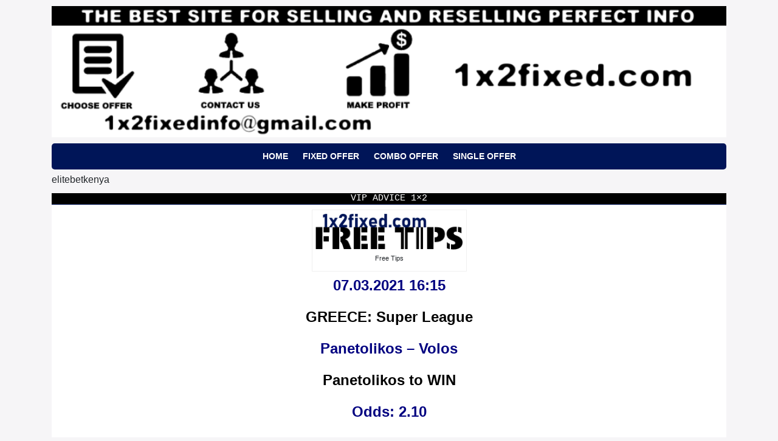

--- FILE ---
content_type: text/html; charset=UTF-8
request_url: https://1x2fixed.com/tag/elitebetkenya/
body_size: 10437
content:
<!doctype html>
<html dir="ltr" lang="en-US" prefix="og: https://ogp.me/ns#">
<head>
	<meta charset="UTF-8">
	<meta name="viewport" content="width=device-width, initial-scale=1">
	<link rel="profile" href="https://gmpg.org/xfn/11">

	<link href="https://fonts.googleapis.com/css?family=Lato:400,400i,700,700i" rel="stylesheet">
	<link rel="stylesheet" href="https://stackpath.bootstrapcdn.com/bootstrap/4.1.0/css/bootstrap.min.css" integrity="sha384-9gVQ4dYFwwWSjIDZnLEWnxCjeSWFphJiwGPXr1jddIhOegiu1FwO5qRGvFXOdJZ4" crossorigin="anonymous">

	<title>elitebetkenya | 1x2Fixed</title>

		<!-- All in One SEO 4.9.3 - aioseo.com -->
	<meta name="robots" content="max-image-preview:large" />
	<meta name="google-site-verification" content="0QTsHB9Cq-m5WKtVT9_VsKOrYDo8I-RTXGLBp8YQ494" />
	<link rel="canonical" href="https://1x2fixed.com/tag/elitebetkenya/" />
	<meta name="generator" content="All in One SEO (AIOSEO) 4.9.3" />
		<script type="application/ld+json" class="aioseo-schema">
			{"@context":"https:\/\/schema.org","@graph":[{"@type":"BreadcrumbList","@id":"https:\/\/1x2fixed.com\/tag\/elitebetkenya\/#breadcrumblist","itemListElement":[{"@type":"ListItem","@id":"https:\/\/1x2fixed.com#listItem","position":1,"name":"Home","item":"https:\/\/1x2fixed.com","nextItem":{"@type":"ListItem","@id":"https:\/\/1x2fixed.com\/tag\/elitebetkenya\/#listItem","name":"elitebetkenya"}},{"@type":"ListItem","@id":"https:\/\/1x2fixed.com\/tag\/elitebetkenya\/#listItem","position":2,"name":"elitebetkenya","previousItem":{"@type":"ListItem","@id":"https:\/\/1x2fixed.com#listItem","name":"Home"}}]},{"@type":"CollectionPage","@id":"https:\/\/1x2fixed.com\/tag\/elitebetkenya\/#collectionpage","url":"https:\/\/1x2fixed.com\/tag\/elitebetkenya\/","name":"elitebetkenya | 1x2Fixed","inLanguage":"en-US","isPartOf":{"@id":"https:\/\/1x2fixed.com\/#website"},"breadcrumb":{"@id":"https:\/\/1x2fixed.com\/tag\/elitebetkenya\/#breadcrumblist"}},{"@type":"Organization","@id":"https:\/\/1x2fixed.com\/#organization","name":"1x2Fixed","description":"Soccer Fixed Matches","url":"https:\/\/1x2fixed.com\/","logo":{"@type":"ImageObject","url":"https:\/\/1x2fixed.com\/wp-content\/uploads\/2021\/02\/1x2-fixed-matches.png","@id":"https:\/\/1x2fixed.com\/tag\/elitebetkenya\/#organizationLogo","width":1000,"height":195,"caption":"1x2 fixed matches"},"image":{"@id":"https:\/\/1x2fixed.com\/tag\/elitebetkenya\/#organizationLogo"}},{"@type":"WebSite","@id":"https:\/\/1x2fixed.com\/#website","url":"https:\/\/1x2fixed.com\/","name":"1x2Fixed","description":"Soccer Fixed Matches","inLanguage":"en-US","publisher":{"@id":"https:\/\/1x2fixed.com\/#organization"}}]}
		</script>
		<!-- All in One SEO -->

<link rel='dns-prefetch' href='//ajax.googleapis.com' />
<link rel='dns-prefetch' href='//www.googletagmanager.com' />
<style id='wp-img-auto-sizes-contain-inline-css' type='text/css'>
img:is([sizes=auto i],[sizes^="auto," i]){contain-intrinsic-size:3000px 1500px}
/*# sourceURL=wp-img-auto-sizes-contain-inline-css */
</style>

<style id='wp-emoji-styles-inline-css' type='text/css'>

	img.wp-smiley, img.emoji {
		display: inline !important;
		border: none !important;
		box-shadow: none !important;
		height: 1em !important;
		width: 1em !important;
		margin: 0 0.07em !important;
		vertical-align: -0.1em !important;
		background: none !important;
		padding: 0 !important;
	}
/*# sourceURL=wp-emoji-styles-inline-css */
</style>
<link rel='stylesheet' id='wp-block-library-css' href='https://1x2fixed.com/wp-includes/css/dist/block-library/style.min.css?ver=81ea4146b3b37c0918f6c0a12e187095' type='text/css' media='all' />
<style id='wp-block-image-inline-css' type='text/css'>
.wp-block-image>a,.wp-block-image>figure>a{display:inline-block}.wp-block-image img{box-sizing:border-box;height:auto;max-width:100%;vertical-align:bottom}@media not (prefers-reduced-motion){.wp-block-image img.hide{visibility:hidden}.wp-block-image img.show{animation:show-content-image .4s}}.wp-block-image[style*=border-radius] img,.wp-block-image[style*=border-radius]>a{border-radius:inherit}.wp-block-image.has-custom-border img{box-sizing:border-box}.wp-block-image.aligncenter{text-align:center}.wp-block-image.alignfull>a,.wp-block-image.alignwide>a{width:100%}.wp-block-image.alignfull img,.wp-block-image.alignwide img{height:auto;width:100%}.wp-block-image .aligncenter,.wp-block-image .alignleft,.wp-block-image .alignright,.wp-block-image.aligncenter,.wp-block-image.alignleft,.wp-block-image.alignright{display:table}.wp-block-image .aligncenter>figcaption,.wp-block-image .alignleft>figcaption,.wp-block-image .alignright>figcaption,.wp-block-image.aligncenter>figcaption,.wp-block-image.alignleft>figcaption,.wp-block-image.alignright>figcaption{caption-side:bottom;display:table-caption}.wp-block-image .alignleft{float:left;margin:.5em 1em .5em 0}.wp-block-image .alignright{float:right;margin:.5em 0 .5em 1em}.wp-block-image .aligncenter{margin-left:auto;margin-right:auto}.wp-block-image :where(figcaption){margin-bottom:1em;margin-top:.5em}.wp-block-image.is-style-circle-mask img{border-radius:9999px}@supports ((-webkit-mask-image:none) or (mask-image:none)) or (-webkit-mask-image:none){.wp-block-image.is-style-circle-mask img{border-radius:0;-webkit-mask-image:url('data:image/svg+xml;utf8,<svg viewBox="0 0 100 100" xmlns="http://www.w3.org/2000/svg"><circle cx="50" cy="50" r="50"/></svg>');mask-image:url('data:image/svg+xml;utf8,<svg viewBox="0 0 100 100" xmlns="http://www.w3.org/2000/svg"><circle cx="50" cy="50" r="50"/></svg>');mask-mode:alpha;-webkit-mask-position:center;mask-position:center;-webkit-mask-repeat:no-repeat;mask-repeat:no-repeat;-webkit-mask-size:contain;mask-size:contain}}:root :where(.wp-block-image.is-style-rounded img,.wp-block-image .is-style-rounded img){border-radius:9999px}.wp-block-image figure{margin:0}.wp-lightbox-container{display:flex;flex-direction:column;position:relative}.wp-lightbox-container img{cursor:zoom-in}.wp-lightbox-container img:hover+button{opacity:1}.wp-lightbox-container button{align-items:center;backdrop-filter:blur(16px) saturate(180%);background-color:#5a5a5a40;border:none;border-radius:4px;cursor:zoom-in;display:flex;height:20px;justify-content:center;opacity:0;padding:0;position:absolute;right:16px;text-align:center;top:16px;width:20px;z-index:100}@media not (prefers-reduced-motion){.wp-lightbox-container button{transition:opacity .2s ease}}.wp-lightbox-container button:focus-visible{outline:3px auto #5a5a5a40;outline:3px auto -webkit-focus-ring-color;outline-offset:3px}.wp-lightbox-container button:hover{cursor:pointer;opacity:1}.wp-lightbox-container button:focus{opacity:1}.wp-lightbox-container button:focus,.wp-lightbox-container button:hover,.wp-lightbox-container button:not(:hover):not(:active):not(.has-background){background-color:#5a5a5a40;border:none}.wp-lightbox-overlay{box-sizing:border-box;cursor:zoom-out;height:100vh;left:0;overflow:hidden;position:fixed;top:0;visibility:hidden;width:100%;z-index:100000}.wp-lightbox-overlay .close-button{align-items:center;cursor:pointer;display:flex;justify-content:center;min-height:40px;min-width:40px;padding:0;position:absolute;right:calc(env(safe-area-inset-right) + 16px);top:calc(env(safe-area-inset-top) + 16px);z-index:5000000}.wp-lightbox-overlay .close-button:focus,.wp-lightbox-overlay .close-button:hover,.wp-lightbox-overlay .close-button:not(:hover):not(:active):not(.has-background){background:none;border:none}.wp-lightbox-overlay .lightbox-image-container{height:var(--wp--lightbox-container-height);left:50%;overflow:hidden;position:absolute;top:50%;transform:translate(-50%,-50%);transform-origin:top left;width:var(--wp--lightbox-container-width);z-index:9999999999}.wp-lightbox-overlay .wp-block-image{align-items:center;box-sizing:border-box;display:flex;height:100%;justify-content:center;margin:0;position:relative;transform-origin:0 0;width:100%;z-index:3000000}.wp-lightbox-overlay .wp-block-image img{height:var(--wp--lightbox-image-height);min-height:var(--wp--lightbox-image-height);min-width:var(--wp--lightbox-image-width);width:var(--wp--lightbox-image-width)}.wp-lightbox-overlay .wp-block-image figcaption{display:none}.wp-lightbox-overlay button{background:none;border:none}.wp-lightbox-overlay .scrim{background-color:#fff;height:100%;opacity:.9;position:absolute;width:100%;z-index:2000000}.wp-lightbox-overlay.active{visibility:visible}@media not (prefers-reduced-motion){.wp-lightbox-overlay.active{animation:turn-on-visibility .25s both}.wp-lightbox-overlay.active img{animation:turn-on-visibility .35s both}.wp-lightbox-overlay.show-closing-animation:not(.active){animation:turn-off-visibility .35s both}.wp-lightbox-overlay.show-closing-animation:not(.active) img{animation:turn-off-visibility .25s both}.wp-lightbox-overlay.zoom.active{animation:none;opacity:1;visibility:visible}.wp-lightbox-overlay.zoom.active .lightbox-image-container{animation:lightbox-zoom-in .4s}.wp-lightbox-overlay.zoom.active .lightbox-image-container img{animation:none}.wp-lightbox-overlay.zoom.active .scrim{animation:turn-on-visibility .4s forwards}.wp-lightbox-overlay.zoom.show-closing-animation:not(.active){animation:none}.wp-lightbox-overlay.zoom.show-closing-animation:not(.active) .lightbox-image-container{animation:lightbox-zoom-out .4s}.wp-lightbox-overlay.zoom.show-closing-animation:not(.active) .lightbox-image-container img{animation:none}.wp-lightbox-overlay.zoom.show-closing-animation:not(.active) .scrim{animation:turn-off-visibility .4s forwards}}@keyframes show-content-image{0%{visibility:hidden}99%{visibility:hidden}to{visibility:visible}}@keyframes turn-on-visibility{0%{opacity:0}to{opacity:1}}@keyframes turn-off-visibility{0%{opacity:1;visibility:visible}99%{opacity:0;visibility:visible}to{opacity:0;visibility:hidden}}@keyframes lightbox-zoom-in{0%{transform:translate(calc((-100vw + var(--wp--lightbox-scrollbar-width))/2 + var(--wp--lightbox-initial-left-position)),calc(-50vh + var(--wp--lightbox-initial-top-position))) scale(var(--wp--lightbox-scale))}to{transform:translate(-50%,-50%) scale(1)}}@keyframes lightbox-zoom-out{0%{transform:translate(-50%,-50%) scale(1);visibility:visible}99%{visibility:visible}to{transform:translate(calc((-100vw + var(--wp--lightbox-scrollbar-width))/2 + var(--wp--lightbox-initial-left-position)),calc(-50vh + var(--wp--lightbox-initial-top-position))) scale(var(--wp--lightbox-scale));visibility:hidden}}
/*# sourceURL=https://1x2fixed.com/wp-includes/blocks/image/style.min.css */
</style>
<style id='wp-block-paragraph-inline-css' type='text/css'>
.is-small-text{font-size:.875em}.is-regular-text{font-size:1em}.is-large-text{font-size:2.25em}.is-larger-text{font-size:3em}.has-drop-cap:not(:focus):first-letter{float:left;font-size:8.4em;font-style:normal;font-weight:100;line-height:.68;margin:.05em .1em 0 0;text-transform:uppercase}body.rtl .has-drop-cap:not(:focus):first-letter{float:none;margin-left:.1em}p.has-drop-cap.has-background{overflow:hidden}:root :where(p.has-background){padding:1.25em 2.375em}:where(p.has-text-color:not(.has-link-color)) a{color:inherit}p.has-text-align-left[style*="writing-mode:vertical-lr"],p.has-text-align-right[style*="writing-mode:vertical-rl"]{rotate:180deg}
/*# sourceURL=https://1x2fixed.com/wp-includes/blocks/paragraph/style.min.css */
</style>
<style id='global-styles-inline-css' type='text/css'>
:root{--wp--preset--aspect-ratio--square: 1;--wp--preset--aspect-ratio--4-3: 4/3;--wp--preset--aspect-ratio--3-4: 3/4;--wp--preset--aspect-ratio--3-2: 3/2;--wp--preset--aspect-ratio--2-3: 2/3;--wp--preset--aspect-ratio--16-9: 16/9;--wp--preset--aspect-ratio--9-16: 9/16;--wp--preset--color--black: #000000;--wp--preset--color--cyan-bluish-gray: #abb8c3;--wp--preset--color--white: #ffffff;--wp--preset--color--pale-pink: #f78da7;--wp--preset--color--vivid-red: #cf2e2e;--wp--preset--color--luminous-vivid-orange: #ff6900;--wp--preset--color--luminous-vivid-amber: #fcb900;--wp--preset--color--light-green-cyan: #7bdcb5;--wp--preset--color--vivid-green-cyan: #00d084;--wp--preset--color--pale-cyan-blue: #8ed1fc;--wp--preset--color--vivid-cyan-blue: #0693e3;--wp--preset--color--vivid-purple: #9b51e0;--wp--preset--gradient--vivid-cyan-blue-to-vivid-purple: linear-gradient(135deg,rgb(6,147,227) 0%,rgb(155,81,224) 100%);--wp--preset--gradient--light-green-cyan-to-vivid-green-cyan: linear-gradient(135deg,rgb(122,220,180) 0%,rgb(0,208,130) 100%);--wp--preset--gradient--luminous-vivid-amber-to-luminous-vivid-orange: linear-gradient(135deg,rgb(252,185,0) 0%,rgb(255,105,0) 100%);--wp--preset--gradient--luminous-vivid-orange-to-vivid-red: linear-gradient(135deg,rgb(255,105,0) 0%,rgb(207,46,46) 100%);--wp--preset--gradient--very-light-gray-to-cyan-bluish-gray: linear-gradient(135deg,rgb(238,238,238) 0%,rgb(169,184,195) 100%);--wp--preset--gradient--cool-to-warm-spectrum: linear-gradient(135deg,rgb(74,234,220) 0%,rgb(151,120,209) 20%,rgb(207,42,186) 40%,rgb(238,44,130) 60%,rgb(251,105,98) 80%,rgb(254,248,76) 100%);--wp--preset--gradient--blush-light-purple: linear-gradient(135deg,rgb(255,206,236) 0%,rgb(152,150,240) 100%);--wp--preset--gradient--blush-bordeaux: linear-gradient(135deg,rgb(254,205,165) 0%,rgb(254,45,45) 50%,rgb(107,0,62) 100%);--wp--preset--gradient--luminous-dusk: linear-gradient(135deg,rgb(255,203,112) 0%,rgb(199,81,192) 50%,rgb(65,88,208) 100%);--wp--preset--gradient--pale-ocean: linear-gradient(135deg,rgb(255,245,203) 0%,rgb(182,227,212) 50%,rgb(51,167,181) 100%);--wp--preset--gradient--electric-grass: linear-gradient(135deg,rgb(202,248,128) 0%,rgb(113,206,126) 100%);--wp--preset--gradient--midnight: linear-gradient(135deg,rgb(2,3,129) 0%,rgb(40,116,252) 100%);--wp--preset--font-size--small: 13px;--wp--preset--font-size--medium: 20px;--wp--preset--font-size--large: 36px;--wp--preset--font-size--x-large: 42px;--wp--preset--spacing--20: 0.44rem;--wp--preset--spacing--30: 0.67rem;--wp--preset--spacing--40: 1rem;--wp--preset--spacing--50: 1.5rem;--wp--preset--spacing--60: 2.25rem;--wp--preset--spacing--70: 3.38rem;--wp--preset--spacing--80: 5.06rem;--wp--preset--shadow--natural: 6px 6px 9px rgba(0, 0, 0, 0.2);--wp--preset--shadow--deep: 12px 12px 50px rgba(0, 0, 0, 0.4);--wp--preset--shadow--sharp: 6px 6px 0px rgba(0, 0, 0, 0.2);--wp--preset--shadow--outlined: 6px 6px 0px -3px rgb(255, 255, 255), 6px 6px rgb(0, 0, 0);--wp--preset--shadow--crisp: 6px 6px 0px rgb(0, 0, 0);}:where(.is-layout-flex){gap: 0.5em;}:where(.is-layout-grid){gap: 0.5em;}body .is-layout-flex{display: flex;}.is-layout-flex{flex-wrap: wrap;align-items: center;}.is-layout-flex > :is(*, div){margin: 0;}body .is-layout-grid{display: grid;}.is-layout-grid > :is(*, div){margin: 0;}:where(.wp-block-columns.is-layout-flex){gap: 2em;}:where(.wp-block-columns.is-layout-grid){gap: 2em;}:where(.wp-block-post-template.is-layout-flex){gap: 1.25em;}:where(.wp-block-post-template.is-layout-grid){gap: 1.25em;}.has-black-color{color: var(--wp--preset--color--black) !important;}.has-cyan-bluish-gray-color{color: var(--wp--preset--color--cyan-bluish-gray) !important;}.has-white-color{color: var(--wp--preset--color--white) !important;}.has-pale-pink-color{color: var(--wp--preset--color--pale-pink) !important;}.has-vivid-red-color{color: var(--wp--preset--color--vivid-red) !important;}.has-luminous-vivid-orange-color{color: var(--wp--preset--color--luminous-vivid-orange) !important;}.has-luminous-vivid-amber-color{color: var(--wp--preset--color--luminous-vivid-amber) !important;}.has-light-green-cyan-color{color: var(--wp--preset--color--light-green-cyan) !important;}.has-vivid-green-cyan-color{color: var(--wp--preset--color--vivid-green-cyan) !important;}.has-pale-cyan-blue-color{color: var(--wp--preset--color--pale-cyan-blue) !important;}.has-vivid-cyan-blue-color{color: var(--wp--preset--color--vivid-cyan-blue) !important;}.has-vivid-purple-color{color: var(--wp--preset--color--vivid-purple) !important;}.has-black-background-color{background-color: var(--wp--preset--color--black) !important;}.has-cyan-bluish-gray-background-color{background-color: var(--wp--preset--color--cyan-bluish-gray) !important;}.has-white-background-color{background-color: var(--wp--preset--color--white) !important;}.has-pale-pink-background-color{background-color: var(--wp--preset--color--pale-pink) !important;}.has-vivid-red-background-color{background-color: var(--wp--preset--color--vivid-red) !important;}.has-luminous-vivid-orange-background-color{background-color: var(--wp--preset--color--luminous-vivid-orange) !important;}.has-luminous-vivid-amber-background-color{background-color: var(--wp--preset--color--luminous-vivid-amber) !important;}.has-light-green-cyan-background-color{background-color: var(--wp--preset--color--light-green-cyan) !important;}.has-vivid-green-cyan-background-color{background-color: var(--wp--preset--color--vivid-green-cyan) !important;}.has-pale-cyan-blue-background-color{background-color: var(--wp--preset--color--pale-cyan-blue) !important;}.has-vivid-cyan-blue-background-color{background-color: var(--wp--preset--color--vivid-cyan-blue) !important;}.has-vivid-purple-background-color{background-color: var(--wp--preset--color--vivid-purple) !important;}.has-black-border-color{border-color: var(--wp--preset--color--black) !important;}.has-cyan-bluish-gray-border-color{border-color: var(--wp--preset--color--cyan-bluish-gray) !important;}.has-white-border-color{border-color: var(--wp--preset--color--white) !important;}.has-pale-pink-border-color{border-color: var(--wp--preset--color--pale-pink) !important;}.has-vivid-red-border-color{border-color: var(--wp--preset--color--vivid-red) !important;}.has-luminous-vivid-orange-border-color{border-color: var(--wp--preset--color--luminous-vivid-orange) !important;}.has-luminous-vivid-amber-border-color{border-color: var(--wp--preset--color--luminous-vivid-amber) !important;}.has-light-green-cyan-border-color{border-color: var(--wp--preset--color--light-green-cyan) !important;}.has-vivid-green-cyan-border-color{border-color: var(--wp--preset--color--vivid-green-cyan) !important;}.has-pale-cyan-blue-border-color{border-color: var(--wp--preset--color--pale-cyan-blue) !important;}.has-vivid-cyan-blue-border-color{border-color: var(--wp--preset--color--vivid-cyan-blue) !important;}.has-vivid-purple-border-color{border-color: var(--wp--preset--color--vivid-purple) !important;}.has-vivid-cyan-blue-to-vivid-purple-gradient-background{background: var(--wp--preset--gradient--vivid-cyan-blue-to-vivid-purple) !important;}.has-light-green-cyan-to-vivid-green-cyan-gradient-background{background: var(--wp--preset--gradient--light-green-cyan-to-vivid-green-cyan) !important;}.has-luminous-vivid-amber-to-luminous-vivid-orange-gradient-background{background: var(--wp--preset--gradient--luminous-vivid-amber-to-luminous-vivid-orange) !important;}.has-luminous-vivid-orange-to-vivid-red-gradient-background{background: var(--wp--preset--gradient--luminous-vivid-orange-to-vivid-red) !important;}.has-very-light-gray-to-cyan-bluish-gray-gradient-background{background: var(--wp--preset--gradient--very-light-gray-to-cyan-bluish-gray) !important;}.has-cool-to-warm-spectrum-gradient-background{background: var(--wp--preset--gradient--cool-to-warm-spectrum) !important;}.has-blush-light-purple-gradient-background{background: var(--wp--preset--gradient--blush-light-purple) !important;}.has-blush-bordeaux-gradient-background{background: var(--wp--preset--gradient--blush-bordeaux) !important;}.has-luminous-dusk-gradient-background{background: var(--wp--preset--gradient--luminous-dusk) !important;}.has-pale-ocean-gradient-background{background: var(--wp--preset--gradient--pale-ocean) !important;}.has-electric-grass-gradient-background{background: var(--wp--preset--gradient--electric-grass) !important;}.has-midnight-gradient-background{background: var(--wp--preset--gradient--midnight) !important;}.has-small-font-size{font-size: var(--wp--preset--font-size--small) !important;}.has-medium-font-size{font-size: var(--wp--preset--font-size--medium) !important;}.has-large-font-size{font-size: var(--wp--preset--font-size--large) !important;}.has-x-large-font-size{font-size: var(--wp--preset--font-size--x-large) !important;}
/*# sourceURL=global-styles-inline-css */
</style>

<style id='classic-theme-styles-inline-css' type='text/css'>
/*! This file is auto-generated */
.wp-block-button__link{color:#fff;background-color:#32373c;border-radius:9999px;box-shadow:none;text-decoration:none;padding:calc(.667em + 2px) calc(1.333em + 2px);font-size:1.125em}.wp-block-file__button{background:#32373c;color:#fff;text-decoration:none}
/*# sourceURL=/wp-includes/css/classic-themes.min.css */
</style>
<link rel='stylesheet' id='betting-style-css' href='https://1x2fixed.com/wp-content/themes/the-betting-theme/style.css?ver=1.0.4' type='text/css' media='all' />

<!-- Google tag (gtag.js) snippet added by Site Kit -->
<!-- Google Analytics snippet added by Site Kit -->
<script type="text/javascript" src="https://www.googletagmanager.com/gtag/js?id=GT-KTPRFM7" id="google_gtagjs-js" async></script>
<script type="text/javascript" id="google_gtagjs-js-after">
/* <![CDATA[ */
window.dataLayer = window.dataLayer || [];function gtag(){dataLayer.push(arguments);}
gtag("set","linker",{"domains":["1x2fixed.com"]});
gtag("js", new Date());
gtag("set", "developer_id.dZTNiMT", true);
gtag("config", "GT-KTPRFM7");
//# sourceURL=google_gtagjs-js-after
/* ]]> */
</script>
<link rel="https://api.w.org/" href="https://1x2fixed.com/wp-json/" /><link rel="alternate" title="JSON" type="application/json" href="https://1x2fixed.com/wp-json/wp/v2/tags/216" /><link rel="EditURI" type="application/rsd+xml" title="RSD" href="https://1x2fixed.com/xmlrpc.php?rsd" />
<meta name="generator" content="Site Kit by Google 1.170.0" />	<style type="text/css">
					.home-top {
				background-image: url( https://1x2fixed.com/wp-content/themes/the-betting-theme/images/minimography_005_orig.jpg );
			}
			 </style>
<link rel="icon" href="https://1x2fixed.com/wp-content/uploads/2020/04/Favicon-1x2fixed-150x150.png" sizes="32x32" />
<link rel="icon" href="https://1x2fixed.com/wp-content/uploads/2020/04/Favicon-1x2fixed.png" sizes="192x192" />
<link rel="apple-touch-icon" href="https://1x2fixed.com/wp-content/uploads/2020/04/Favicon-1x2fixed.png" />
<meta name="msapplication-TileImage" content="https://1x2fixed.com/wp-content/uploads/2020/04/Favicon-1x2fixed.png" />
		<style type="text/css" id="wp-custom-css">
			.wrap-collabsible {
  margin-bottom: 1.2rem 0;
}
input[type='checkbox'] {
  display: none;
}

.lbl-toggle {
  display: block;
  font-weight: bold;
  font-family: monospace;
  font-size: 1.2rem;
  text-transform: none;
  text-align: center;
  padding: none;
  color: #A77B0E;
	color: #303030;
	color: #A0A0A0;
  background: #FAE042;
background: #000000;
  cursor: pointer;

  border-radius: 7px;
  transition: all 0.25s ease-out;
}

.lbl-toggle:hover {
  color: #7C5A0B;
	 color: #000000;
	color: #FFFFFF;
}

.lbl-toggle::before {
  content: none;
  display: inline-block;

  border-top: 5px solid transparent;
  border-bottom: 5px solid transparent;
  border-left: 5px solid currentColor;
  vertical-align: middle;
  margin-right: .7rem;
  transform: translateY(-2px);

  transition: transform .2s ease-out;
}

.toggle:checked + .lbl-toggle::before {
  transform: rotate(90deg) translateX(-3px);
}

.collapsible-content {
  max-height: 0px;
  overflow: hidden;
  transition: max-height .25s ease-in-out;
}

.toggle:checked + .lbl-toggle + .collapsible-content {
  max-height: 100vh;
}

.toggle:checked + .lbl-toggle {
  border-bottom-right-radius: 0;
  border-bottom-left-radius: 0;
}

.collapsible-content .content-inner {
  background: rgba(250, 224, 66, .2);
  border-bottom: 1px solid rgba(250, 224, 66, .45);
  border-bottom-left-radius: 7px;
  border-bottom-right-radius: 7px;
  padding: .5rem 1rem;
}
/* CF7 Style*/
.wpcf7 {
  display: block;
  font-weight: bold;
  font-family: monospace;
  font-size: 1.2rem;
  text-align: center;
background: #000000;
  border-radius: 25px;
}
.wpcf7-form {
margin-left: 25px;
margin-right: 25px;
margin-top: 25px;
}

.wpcf7-submit {
background: white;
color: black;
}
.wpcf7-textarea {
 border-radius: 5px;
vertical-align: middle;
text-align: center;
width: 80%;}
 
.wpcf7 input {
  border-radius: 5px;
	width: 200px;
  vertical-align: middle; 
	color: black;
text-align: center;}

.wpcf7-list-item {
display: block;
}

.wpcf7-list-item {
display: table-row;
}
 
.wpcf7-list-item * {
display: table-cell;
}


@import url('https://fonts.googleapis.com/css?family=Open+Sans');

* {
	box-sizing: border-box;
}

body {
	background-color: #f6f5f7;
	font-family: 'Open Sans', sans-serif;
	margin-bottom: 50px;
}

.text-center {
	text-align: center;
}

.pricing-box-container {
	display: flex;
	align-items: center;
	justify-content: center;
	flex-wrap: wrap;
}

.pricing-box {
	background-color: #ffffff;
	box-shadow: 0px 2px 15px 0px rgba(0,0,0,0.5);
	border-radius: 4px;
	flex: 1;
	padding: 0 30px 30px;
	margin: 2%;
	min-width: 250px;
	max-width: 350px;
}

.pricing-box h5 {
	text-transform: uppercase;
font-size: 30px;
}

.price {
	margin: 36px 0;
	font-size: 36px;
	font-weight: 900;
}

.price sub, .price sup {
	font-size: 36px;
	font-weight: 900;
}

.features-list {
	padding: 0;
	list-style-type: none;
}

.features-list li {
	font-weight: 100;
	font-size: 20px;
	padding: 12px 0;
	font-weight: 100;
}

.features-list li:not(:last-of-type) {
	border-bottom: 1px solid rgba(0, 0, 0, 0.1);
}

.btn-primary {
	border-radius: 25px;
	border: none;
	background-color: #EC1362;
	color: #ffffff;
	cursor: pointer;
	padding: 10px 15px;
	margin-top: 20px;
	text-transform: uppercase;
	transition: all 0.1s ease-in-out;
}

.btn-primary:hover {
	box-shadow: 0px 2px 15px 0px rgba(0,0,0,0.5);
	transform: translateY(-3px);
}

.pricing-box-bg-image {
	background-image: url('https://1x2fixed.com/wp-content/uploads/2021/02/gradient.png');
	background-size: cover;
	background-position: center center;
	color: #ffffff;
}

.pricing-box-bg-image .features-list li {
	border-bottom-color: rgba(255, 255, 255, 1);
	font-weight: bold;
}

.pricing-box-bg-image .btn-primary {
	background-color: #ffffff;
	color: #000;
	font-weight: bold;
}






		</style>
		
	
</head>

<body data-rsssl=1 class="archive tag tag-elitebetkenya tag-216 wp-custom-logo wp-theme-the-betting-theme hfeed no-sidebar">
<div id="page" class="site container">


	<header id="masthead" class="site-header">

		<div class="site-branding">
			<a href="https://1x2fixed.com/" class="custom-logo-link" rel="home"><img width="1000" height="195" src="https://1x2fixed.com/wp-content/uploads/2021/02/1x2-fixed-matches.png" class="custom-logo" alt="1x2 fixed matches" decoding="async" fetchpriority="high" srcset="https://1x2fixed.com/wp-content/uploads/2021/02/1x2-fixed-matches.png 1000w, https://1x2fixed.com/wp-content/uploads/2021/02/1x2-fixed-matches-300x59.png 300w, https://1x2fixed.com/wp-content/uploads/2021/02/1x2-fixed-matches-768x150.png 768w" sizes="(max-width: 1000px) 100vw, 1000px" /></a>		</div>

		
		<nav id="site-navigation" class="main-navigation">
			<div class="menu-main-menu-container"><ul id="primary-menu" class="menu"><li id="menu-item-71" class="menu-item menu-item-type-custom menu-item-object-custom menu-item-home menu-item-71"><a href="https://1x2fixed.com/">HOME</a></li>
<li id="menu-item-72" class="menu-item menu-item-type-taxonomy menu-item-object-category menu-item-72"><a href="https://1x2fixed.com/category/1x2-fixed-matches/">Fixed Offer</a></li>
<li id="menu-item-73" class="menu-item menu-item-type-taxonomy menu-item-object-category menu-item-73"><a href="https://1x2fixed.com/category/weekend-fixed-matches/">Combo Offer</a></li>
<li id="menu-item-74" class="menu-item menu-item-type-taxonomy menu-item-object-category menu-item-74"><a href="https://1x2fixed.com/category/daily-soccer-fixed-matches/">Single Offer</a></li>
</ul></div>		</nav>

		
	</header>

	<div id="content" class="site-content">
	

<main role="main">





	<section>





		<article>


			


			<div class="wrap">


				<div class="main-content">

					<div class="box top-tips-table">


						<div class="box-title">


							<span class="box-title-icon">


								<i class="fa fa-star" aria-hidden="true"></i>


							</span>


							<span class="box-title-text">


								elitebetkenya

							</span>


						</div>


						


						<div class="box-wrap">


						 	


						 	

						 	


							

								


								<div class="post-box clear">


									


									<a href="https://1x2fixed.com/vip-advice-1x2/">


										<div style="background-image: url('https://1x2fixed.com/wp-includes/images/media/default.svg');" class="post-image"></div>


									</a>


									


										<div class="content-wrapper">


										<a href="https://1x2fixed.com/vip-advice-1x2/"><h2 class="section-title">VIP Advice 1&#215;2</h2></a>


										<figure id="attachment_380" aria-describedby="caption-attachment-380" style="width: 255px" class="wp-caption aligncenter"><img decoding="async" class="wp-image-380 size-full" title="VIP Advice 1x2" src="https://1x2fixed.com/wp-content/uploads/2020/04/free-soccer-tips.png" alt="VIP Advice 1x2" width="255" height="63" /><figcaption id="caption-attachment-380" class="wp-caption-text"><span style="font-size: 8pt;">Free Tips</span></figcaption></figure>
<p style="text-align: center;"><strong><span style="color: #000080;"><span style="font-family: helvetica, arial, sans-serif; font-size: 18pt;">07.03.2021 16:15</span></span></strong></p>
<p style="text-align: center;"><strong><span style="font-family: helvetica, arial, sans-serif; font-size: 18pt; color: #000000;">GREECE: Super League</span></strong></p>
<p style="text-align: center;"><strong><span style="color: #000080;"><span style="font-size: 18pt; font-family: helvetica, arial, sans-serif;">Panetolikos &#8211; Volos</span></span></strong></p>
<p style="text-align: center;"><strong><span style="font-family: helvetica, arial, sans-serif; font-size: 18pt;"><span style="color: #000000;"><span style="font-size: 18pt; color: #000000;">Panetolikos</span> to WIN</span></span></strong></p>
<p style="text-align: center;"><strong><span style="font-family: helvetica, arial, sans-serif; font-size: 18pt;"><span style="color: #000080;">Odds: 2.10</span><br />
</span></strong></p>
<p style="text-align: center;"><strong><span style="font-family: helvetica, arial, sans-serif; font-size: 18pt; color: #008000;">FT 1 : 0</span></strong></p>
										Tags: <a href="https://1x2fixed.com/tag/100-correct-score-prediction/" rel="tag">100 correct score prediction</a>, <a href="https://1x2fixed.com/tag/best-prediction-site-in-the-world/" rel="tag">best prediction site in the world</a>, <a href="https://1x2fixed.com/tag/bet9j/" rel="tag">bet9j</a>, <a href="https://1x2fixed.com/tag/betclosed/" rel="tag">betclosed</a>, <a href="https://1x2fixed.com/tag/bookieboost/" rel="tag">bookieboost</a>, <a href="https://1x2fixed.com/tag/elitebet-uganda/" rel="tag">elitebet uganda</a>, <a href="https://1x2fixed.com/tag/elitebetkenya/" rel="tag">elitebetkenya</a>, <a href="https://1x2fixed.com/tag/mozart-bet/" rel="tag">mozart bet</a>, <a href="https://1x2fixed.com/tag/odds-portal/" rel="tag">odds portal</a>, <a href="https://1x2fixed.com/tag/soccervista-today/" rel="tag">soccervista today</a>, <a href="https://1x2fixed.com/tag/starbet-best-prediction/" rel="tag">starbet best prediction</a> </br>
										<b>Category:</b> <a href="https://1x2fixed.com/category/1x2-free-fixed/" rel="category tag">1x2 Free Fixed</a>

									</div>


									


								</div>


								


							

						


						</div>


					


					</div>						


					


				


					


				</div>


				


				




				


				


				<br class="clear" />


				


			</div>


			


		</article>





	</section>





</main>

		</div><!-- #content -->

		<footer id="colophon" class="site-footer">

			<div class="site-widget">
				<section id="block-4" class="widget widget_block widget_media_image"><div class="wp-block-image">
<figure class="aligncenter size-full"><a href="https://refpazitag.top/L?tag=d_3397850m_25437c_&amp;site=3397850&amp;ad=25437&amp;r=registration"><img loading="lazy" decoding="async" width="630" height="200" src="https://1x2fixed.com/wp-content/uploads/2024/05/1x2-megapari.webp" alt="1x2 megapari" class="wp-image-5107" srcset="https://1x2fixed.com/wp-content/uploads/2024/05/1x2-megapari.webp 630w, https://1x2fixed.com/wp-content/uploads/2024/05/1x2-megapari-300x95.webp 300w" sizes="auto, (max-width: 630px) 100vw, 630px" /></a></figure>
</div></section><section id="block-5" class="widget widget_block widget_text">
<p class="has-text-align-center">With our unique <strong>MEGAPARI</strong> promo code&nbsp;<strong><mark style="background-color:rgba(0, 0, 0, 0)" class="has-inline-color has-vivid-cyan-blue-color">1x2BET</mark></strong>&nbsp;you will receive a 100% bonus to your account upon registration.</p>
</section><section id="block-6" class="widget widget_block widget_text">
<p class="has-text-align-center">Your deposit amount will double instantly!</p>
</section><section id="block-7" class="widget widget_block widget_text">
<p class="has-text-align-center"><a href="https://refpazitag.top/L?tag=d_3397850m_25437c_&amp;site=3397850&amp;ad=25437&amp;r=registration"><strong>REGISTRATION</strong></a></p>
</section><section id="block-8" class="widget widget_block widget_media_image"><div class="wp-block-image">
<figure class="aligncenter size-full"><a href="https://reffpa.com/L?tag=d_2422847m_1599c_&amp;site=2422847&amp;ad=1599"><img loading="lazy" decoding="async" width="582" height="73" src="https://1x2fixed.com/wp-content/uploads/2024/02/1xbet-1x2fixed.webp" alt="1xbet 1x2fixed" class="wp-image-4588" srcset="https://1x2fixed.com/wp-content/uploads/2024/02/1xbet-1x2fixed.webp 582w, https://1x2fixed.com/wp-content/uploads/2024/02/1xbet-1x2fixed-300x38.webp 300w" sizes="auto, (max-width: 582px) 100vw, 582px" /></a></figure>
</div></section>			</div>

			<div class="site-map">
				<nav id="footer-navigation" class="main-navigation">
					<div id="footer-menu" class="menu"><ul>
<li class="page_item page-item-396"><a href="https://1x2fixed.com/1x2-daily-singles-past-performance/">1&#215;2 daily singles past performance</a></li>
<li class="page_item page-item-400"><a href="https://1x2fixed.com/half-time-full-time-past-performance/">half time full time past performance</a></li>
<li class="page_item page-item-417"><a href="https://1x2fixed.com/subscribe-1x2-fixed/">Subscribe 1&#215;2 Fixed</a></li>
<li class="page_item page-item-387"><a href="https://1x2fixed.com/ticket-picks-past-performance/">Ticket Picks Past Performance</a></li>
</ul></div>
				</nav>
			</div>
			<div class="site-info">
				<span class="site-title"><a href="https://1x2fixed.com/" rel="home">1x2Fixed</a></span>
				<span class="sep"> | </span>
				Soccer Fixed Matches					<span class="sep"> | </span>
					2026			</div><!-- .site-info -->
		</footer><!-- #colophon -->
	</div><!-- #page -->

	<script type="speculationrules">
{"prefetch":[{"source":"document","where":{"and":[{"href_matches":"/*"},{"not":{"href_matches":["/wp-*.php","/wp-admin/*","/wp-content/uploads/*","/wp-content/*","/wp-content/plugins/*","/wp-content/themes/the-betting-theme/*","/*\\?(.+)"]}},{"not":{"selector_matches":"a[rel~=\"nofollow\"]"}},{"not":{"selector_matches":".no-prefetch, .no-prefetch a"}}]},"eagerness":"conservative"}]}
</script>
<script type="text/javascript" src="https://ajax.googleapis.com/ajax/libs/jquery/1.12.4/jquery.min.js?ver=1.12.4" id="jquery-script-js"></script>
<script type="text/javascript" src="https://1x2fixed.com/wp-content/themes/the-betting-theme/js/scripts.js?ver=1.0.4" id="site-script-js"></script>
<script id="wp-emoji-settings" type="application/json">
{"baseUrl":"https://s.w.org/images/core/emoji/17.0.2/72x72/","ext":".png","svgUrl":"https://s.w.org/images/core/emoji/17.0.2/svg/","svgExt":".svg","source":{"concatemoji":"https://1x2fixed.com/wp-includes/js/wp-emoji-release.min.js?ver=81ea4146b3b37c0918f6c0a12e187095"}}
</script>
<script type="module">
/* <![CDATA[ */
/*! This file is auto-generated */
const a=JSON.parse(document.getElementById("wp-emoji-settings").textContent),o=(window._wpemojiSettings=a,"wpEmojiSettingsSupports"),s=["flag","emoji"];function i(e){try{var t={supportTests:e,timestamp:(new Date).valueOf()};sessionStorage.setItem(o,JSON.stringify(t))}catch(e){}}function c(e,t,n){e.clearRect(0,0,e.canvas.width,e.canvas.height),e.fillText(t,0,0);t=new Uint32Array(e.getImageData(0,0,e.canvas.width,e.canvas.height).data);e.clearRect(0,0,e.canvas.width,e.canvas.height),e.fillText(n,0,0);const a=new Uint32Array(e.getImageData(0,0,e.canvas.width,e.canvas.height).data);return t.every((e,t)=>e===a[t])}function p(e,t){e.clearRect(0,0,e.canvas.width,e.canvas.height),e.fillText(t,0,0);var n=e.getImageData(16,16,1,1);for(let e=0;e<n.data.length;e++)if(0!==n.data[e])return!1;return!0}function u(e,t,n,a){switch(t){case"flag":return n(e,"\ud83c\udff3\ufe0f\u200d\u26a7\ufe0f","\ud83c\udff3\ufe0f\u200b\u26a7\ufe0f")?!1:!n(e,"\ud83c\udde8\ud83c\uddf6","\ud83c\udde8\u200b\ud83c\uddf6")&&!n(e,"\ud83c\udff4\udb40\udc67\udb40\udc62\udb40\udc65\udb40\udc6e\udb40\udc67\udb40\udc7f","\ud83c\udff4\u200b\udb40\udc67\u200b\udb40\udc62\u200b\udb40\udc65\u200b\udb40\udc6e\u200b\udb40\udc67\u200b\udb40\udc7f");case"emoji":return!a(e,"\ud83e\u1fac8")}return!1}function f(e,t,n,a){let r;const o=(r="undefined"!=typeof WorkerGlobalScope&&self instanceof WorkerGlobalScope?new OffscreenCanvas(300,150):document.createElement("canvas")).getContext("2d",{willReadFrequently:!0}),s=(o.textBaseline="top",o.font="600 32px Arial",{});return e.forEach(e=>{s[e]=t(o,e,n,a)}),s}function r(e){var t=document.createElement("script");t.src=e,t.defer=!0,document.head.appendChild(t)}a.supports={everything:!0,everythingExceptFlag:!0},new Promise(t=>{let n=function(){try{var e=JSON.parse(sessionStorage.getItem(o));if("object"==typeof e&&"number"==typeof e.timestamp&&(new Date).valueOf()<e.timestamp+604800&&"object"==typeof e.supportTests)return e.supportTests}catch(e){}return null}();if(!n){if("undefined"!=typeof Worker&&"undefined"!=typeof OffscreenCanvas&&"undefined"!=typeof URL&&URL.createObjectURL&&"undefined"!=typeof Blob)try{var e="postMessage("+f.toString()+"("+[JSON.stringify(s),u.toString(),c.toString(),p.toString()].join(",")+"));",a=new Blob([e],{type:"text/javascript"});const r=new Worker(URL.createObjectURL(a),{name:"wpTestEmojiSupports"});return void(r.onmessage=e=>{i(n=e.data),r.terminate(),t(n)})}catch(e){}i(n=f(s,u,c,p))}t(n)}).then(e=>{for(const n in e)a.supports[n]=e[n],a.supports.everything=a.supports.everything&&a.supports[n],"flag"!==n&&(a.supports.everythingExceptFlag=a.supports.everythingExceptFlag&&a.supports[n]);var t;a.supports.everythingExceptFlag=a.supports.everythingExceptFlag&&!a.supports.flag,a.supports.everything||((t=a.source||{}).concatemoji?r(t.concatemoji):t.wpemoji&&t.twemoji&&(r(t.twemoji),r(t.wpemoji)))});
//# sourceURL=https://1x2fixed.com/wp-includes/js/wp-emoji-loader.min.js
/* ]]> */
</script>

	<script src="https://stackpath.bootstrapcdn.com/bootstrap/4.1.0/js/bootstrap.min.js" integrity="sha384-uefMccjFJAIv6A+rW+L4AHf99KvxDjWSu1z9VI8SKNVmz4sk7buKt/6v9KI65qnm" crossorigin="anonymous"></script>

	<script defer src="https://static.cloudflareinsights.com/beacon.min.js/vcd15cbe7772f49c399c6a5babf22c1241717689176015" integrity="sha512-ZpsOmlRQV6y907TI0dKBHq9Md29nnaEIPlkf84rnaERnq6zvWvPUqr2ft8M1aS28oN72PdrCzSjY4U6VaAw1EQ==" data-cf-beacon='{"version":"2024.11.0","token":"f314fa3f58f0486fbef5a5314c10d1bb","r":1,"server_timing":{"name":{"cfCacheStatus":true,"cfEdge":true,"cfExtPri":true,"cfL4":true,"cfOrigin":true,"cfSpeedBrain":true},"location_startswith":null}}' crossorigin="anonymous"></script>
</body>
</html>


		

 

<!-- Page cached by LiteSpeed Cache 7.7 on 2026-01-17 06:43:52 -->

--- FILE ---
content_type: text/css
request_url: https://1x2fixed.com/wp-content/themes/the-betting-theme/style.css?ver=1.0.4
body_size: 1418
content:
/*
Theme Name: The Betting Theme
Author: Macko	

Version: 1.0
*/



body{
    background: #ffffff;
}

a{
	color: black;
	/*color: #007bff;*/
}

table{margin: 0px auto;}

.main-site-title{
	color: #000000;
}

.site-branding{
	margin: 10px 0px;
	padding: 0px;
	text-align: center;
}

.site-branding img {
    height: auto;
    width: 100%;
}

.home-top {
	background-repeat: no-repeat;
	border-top: 1px solid #333;
	-webkit-background-size: cover;
	-moz-background-size: cover;
	-o-background-size: cover;
	background-size: cover;
}

nav#site-navigation {
   background: #001558;
	/*background: black;*/
    margin-top: 5px;
    margin-bottom: 5px;
    padding: 5px;
}

.main-navigation ul{
	margin: 0;
	padding: 0;
	text-align: center;
	list-style: none;
}

.main-navigation ul li{
	display: inline-block;
}

.main-navigation ul li a{
	display: inline-block;
	padding: 6px 10px;
	font-size: 14px;
	text-transform: uppercase;
	font-weight: bold;
	text-decoration: none;
	color:white;
    
}

.main-navigation ul li a:hover{
	background: black;
}

#footer-navigation ul li a{
	font-size: 12px;
	padding: 3px 8px;
	color:black;
}

footer{
	text-align: center;
	padding: 15px;
	font-size: 12px;
}

.site-info{
	margin-top: 15px;
}

.main-site-title{
	text-align: center;
	font-size: 20px;
	padding: 0px;
	padding-left: 15px;
}

.section-title,
.date-time {
	color:white;
    text-align: center;
    text-transform: uppercase;
    font-size: 15px;
font-family: "Lucida Console", "Courier New", monospace;;
	background: rgb(255,255,255);
	background:black;
	
	
	/*background: linear-gradient(to bottom, rgba(0, 0, 0) 0%,rgba(0, 0, 0) 47%,rgba(0, 0, 0) 100%);*/
	filter: progid:DXImageTransform.Microsoft.gradient( startColorstr='#ffffff', endColorstr='#ededed',GradientType=0 );
	border-bottom: 1px solid #001558;
}

.date-time{
	font-size: 15px;
	font-weight: bold;
	padding: 5px;
	margin: 0;
	border-top: 1px solid #f3f3f3;
}

.section-title a{
	padding: 10px;
	display: inline-block;
	width: 100%;
	color:white;
}

.section-title a:hover{
	opacity: 0.4;
	text-decoration: none;
}

.single-title {
    padding-left: 35px;
    margin-bottom: 10px;
    padding: 0px;
    text-align: center;
    font-size: 28px;
    text-transform: uppercase;
color: white;
}

.site-branding,
.main-navigation,
.content-wrapper,
footer{
  
	border-radius: 5px;
	background: white;
	margin-top: 10px;
}

.the-content-wrapper {
    padding: 15px 10px;
    padding-top: 25px;
}


/* =WordPress Core
-------------------------------------------------------------- */
.alignnone {
    margin: 5px 20px 20px 0;
}

.aligncenter,
div.aligncenter {
    display: block;
    margin: 5px auto 5px auto;
}

.alignright {
    float:right;
    margin: 5px 0 20px 20px;
}

.alignleft {
    float: left;
    margin: 5px 20px 20px 0;
}

a img.alignright {
    float: right;
    margin: 5px 0 20px 20px;
}

a img.alignnone {
    margin: 5px 20px 20px 0;
}

a img.alignleft {
    float: left;
    margin: 5px 20px 20px 0;
}

a img.aligncenter {
    display: block;
    margin-left: auto;
    margin-right: auto;
}

.wp-caption {
    background: #fff;
    border: 1px solid #f0f0f0;
    max-width: 96%; /* Image does not overflow the content area */
    padding: 5px 3px 10px;
    text-align: center;
}

.wp-caption.alignnone {
    margin: 5px 20px 20px 0;
}

.wp-caption.alignleft {
    margin: 5px 20px 20px 0;
}

.wp-caption.alignright {
    margin: 5px 0 20px 20px;
}

.wp-caption img {
    border: 0 none;
    height: auto;
    margin: 0;
    max-width: 98.5%;
    padding: 0;
    width: auto;
}

.wp-caption p.wp-caption-text {
    font-size: 11px;
    line-height: 17px;
    margin: 0;
    padding: 0 4px 5px;
}

/* Text meant only for screen readers. */
.screen-reader-text {
	border: 0;
	clip: rect(1px, 1px, 1px, 1px);
	clip-path: inset(50%);
	height: 1px;
	margin: -1px;
	overflow: hidden;
	padding: 0;
	position: absolute !important;
	width: 1px;
	word-wrap: normal !important; /* Many screen reader and browser combinations announce broken words as they would appear visually. */
}

.screen-reader-text:focus {
	background-color: #eee;
	clip: auto !important;
	clip-path: none;
	color: #444;
	display: block;
	font-size: 1em;
	height: auto;
	left: 5px;
	line-height: normal;
	padding: 15px 23px 14px;
	text-decoration: none;
	top: 5px;
	width: auto;
	z-index: 100000;
	/* Above WP toolbar. */
}


table.blueTable {
  border: 1px solid #1C6EA4;
  background-color: #EEEEEE;
  width: 100%;
  text-align: left;
  border-collapse: collapse;
}
table.blueTable td, table.blueTable th {
  border: 1px solid #AAAAAA;
  padding: 3px 2px;
}
table.blueTable tbody td {
  font-size: 13px;
}
table.blueTable tr:nth-child(even) {
  background: #D0E4F5;
}
table.blueTable thead {
  background: #1C6EA4;
  background: -moz-linear-gradient(top, #5592bb 0%, #327cad 66%, #1C6EA4 100%);
  background: -webkit-linear-gradient(top, #5592bb 0%, #327cad 66%, #1C6EA4 100%);
  background: linear-gradient(to bottom, #5592bb 0%, #327cad 66%, #1C6EA4 100%);
  border-bottom: 2px solid #444444;
}
table.blueTable thead th {
  font-size: 15px;
  font-weight: bold;
  color: #FFFFFF;
  border-left: 2px solid #D0E4F5;
}
table.blueTable thead th:first-child {
  border-left: none;
}

table.blueTable tfoot {
  font-size: 14px;
  font-weight: bold;
  color: #FFFFFF;
  background: #D0E4F5;
  background: -moz-linear-gradient(top, #dcebf7 0%, #d4e6f6 66%, #D0E4F5 100%);
  background: -webkit-linear-gradient(top, #dcebf7 0%, #d4e6f6 66%, #D0E4F5 100%);
  background: linear-gradient(to bottom, #dcebf7 0%, #d4e6f6 66%, #D0E4F5 100%);
  border-top: 2px solid #444444;
}
table.blueTable tfoot td {
  font-size: 14px;
}
table.blueTable tfoot .links {
  text-align: right;
}
table.blueTable tfoot .links a{
  display: inline-block;
  background: #1C6EA4;
  color: #FFFFFF;
  padding: 2px 8px;
  border-radius: 5px;
}


table.redTable {
  border: 2px solid #A40808;
  background-color: #EEE7DB;
  width: 100%;
  text-align: center;
  border-collapse: collapse;
}
table.redTable td, table.redTable th {
  border: 1px solid #AAAAAA;
  padding: 3px 2px;
}
table.redTable tbody td {
  font-size: 13px;
}
table.redTable tr:nth-child(even) {
  background: #F5C8BF;
}
table.redTable thead {
  background: #A40808;
}
table.redTable thead th {
  font-size: 19px;
  font-weight: bold;
  color: #FFFFFF;
  text-align: center;
  border-left: 2px solid #A40808;
}
table.redTable thead th:first-child {
  border-left: none;
}

table.redTable tfoot {
  font-size: 13px;
  font-weight: bold;
  color: #FFFFFF;
  background: #A40808;
}
table.redTable tfoot td {
  font-size: 13px;
}
table.redTable tfoot .links {
  text-align: right;
}
table.redTable tfoot .links a{
  display: inline-block;
  background: #FFFFFF;
  color: #A40808;
  padding: 2px 8px;
  border-radius: 5px;
}
.pagination {clear:both;position:relative;font-size:11px;line-height:13px;}
.rssmi_pagination {clear:both;position:relative;font-size:11px;line-height:13px;}
.pagination span, .pagination a {display:block;float:left;margin: 2px 2px 2px 0;padding:6px 9px 5px 9px;text-decoration:none;width:auto;color:#fff;background: #1E5597;}
.rssmi_pagination span, .rssmi_pagination a {display:block;float:left;margin: 2px 2px 2px 0;padding:6px 9px 5px 9px;text-decoration:none;width:auto;color:#fff;background: #1E5597;}
.pagination a:hover{color:#fff;background:red;}
.rssmi_pagination a:hover{color:#fff;background:red;}
.pagination .current{padding:6px 9px 5px 9px;background: red;color:#fff;}
.rssmi_pagination .current{padding:6px 9px 5px 9px;background: red;color:#fff;}

@media (max-width: 768px){
	
	#borussialogo {
		width: 15%;
	}
	
	.smart-app-btn{
		display: block;
	}
	
	table{
		width: 100% !important;
	}
	table tbody tr td:first-child{
		/* width: 70px !important; */
		
     	height: auto !important;
	}
	table tbody tr td span {
		font-size: 10px !important;
	}
	table tbody tr td:first-child span {
		font-size: 8px !important;
	}
	.scroll-table{
		overflow-x:auto;
	
	}
	.responsive-table tr{
		text-align: center;
	}
	.responsive-table td{
		
		
     	height: auto !important;
		text-align: center;
	}
	.the-content-wrapper div > img,
	.the-content-wrapper p > img{
	   height: auto;
       width: 100%;
	}
	
	.tablemob{width:100%; }
	img.alignnone{width:100%;}
	img.aligncenter{width:100%;}
	
	
}

--- FILE ---
content_type: text/javascript
request_url: https://1x2fixed.com/wp-content/themes/the-betting-theme/js/scripts.js?ver=1.0.4
body_size: -137
content:
(function( $ ) {
	"use strict";

    
    $(document).ready(function(){
		
		$('table').each(function(){
			var colCount = 0;
			$(this).find('tr:nth-child(1) td').each(function () {
				colCount++;
			});
			$(this).find('tr:nth-child(1) th').each(function () {
				colCount++;
			});
			console.log(colCount);
			if(colCount>3){
				$(this).wrap('<div style="overflow-x:auto;" />');
			}else{
				$(this).wrap('<div class="responsive-table" />');
			}
		});
		
        
    });
	

})( jQuery );